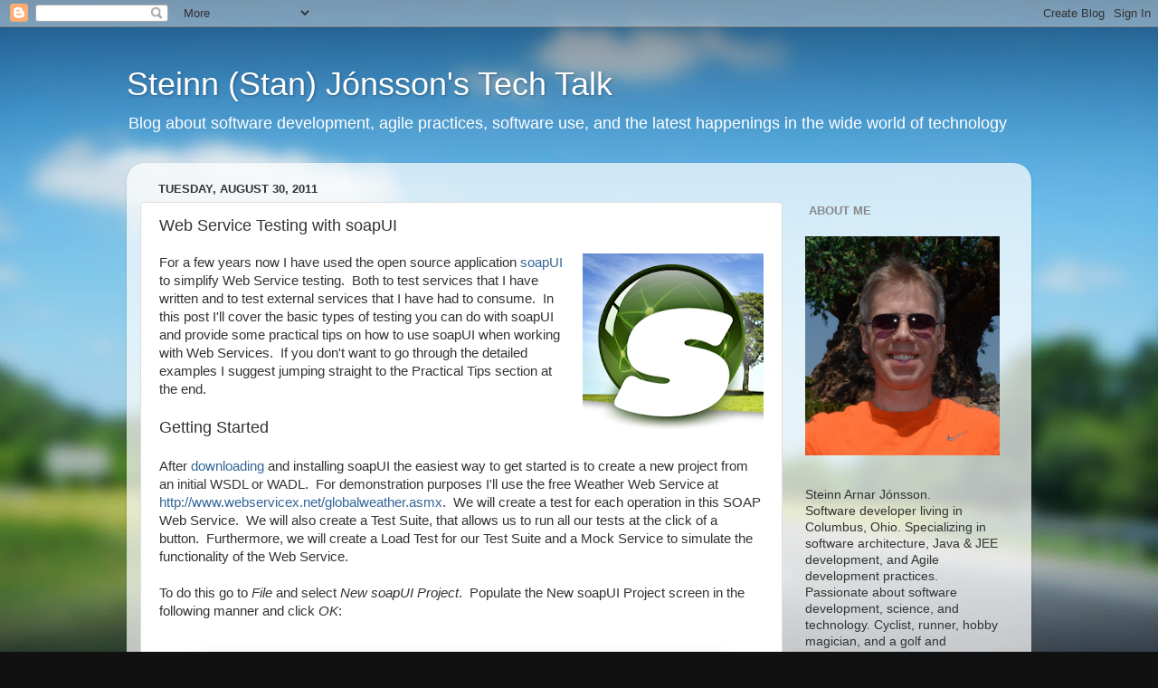

--- FILE ---
content_type: text/html; charset=UTF-8
request_url: https://www.sjonsson.com/2011/08/web-service-testing-with-soapui.html?showComment=1322089379175
body_size: 18915
content:
<!DOCTYPE html>
<html class='v2' dir='ltr' xmlns='http://www.w3.org/1999/xhtml' xmlns:b='http://www.google.com/2005/gml/b' xmlns:data='http://www.google.com/2005/gml/data' xmlns:expr='http://www.google.com/2005/gml/expr'>
<head>
<link href='https://www.blogger.com/static/v1/widgets/335934321-css_bundle_v2.css' rel='stylesheet' type='text/css'/>
<meta content='width=1100' name='viewport'/>
<meta content='text/html; charset=UTF-8' http-equiv='Content-Type'/>
<meta content='blogger' name='generator'/>
<link href='https://www.sjonsson.com/favicon.ico' rel='icon' type='image/x-icon'/>
<link href='http://www.sjonsson.com/2011/08/web-service-testing-with-soapui.html' rel='canonical'/>
<link rel="alternate" type="application/atom+xml" title="Steinn (Stan) Jónsson&#39;s Tech Talk - Atom" href="https://www.sjonsson.com/feeds/posts/default" />
<link rel="alternate" type="application/rss+xml" title="Steinn (Stan) Jónsson&#39;s Tech Talk - RSS" href="https://www.sjonsson.com/feeds/posts/default?alt=rss" />
<link rel="service.post" type="application/atom+xml" title="Steinn (Stan) Jónsson&#39;s Tech Talk - Atom" href="https://www.blogger.com/feeds/2241013152284479770/posts/default" />

<link rel="alternate" type="application/atom+xml" title="Steinn (Stan) Jónsson&#39;s Tech Talk - Atom" href="https://www.sjonsson.com/feeds/2211115356062185578/comments/default" />
<!--Can't find substitution for tag [blog.ieCssRetrofitLinks]-->
<link href='https://blogger.googleusercontent.com/img/b/R29vZ2xl/AVvXsEhej220n5_DDsD4QmaXZvi5nBnBbp9kDiTkXAd1rFwHZuNX_YP9g1MakMhKBuERDlf3naetbt4DMnmK9R08j1iLnk0e6rYKRzZ1__B6nNqgwgfq-OU94QBkoxFKDxx7d2BmrpysvxFT6MuP/s200/Screen+shot+2011-06-09+at+11.17.23+AM.png' rel='image_src'/>
<meta content='http://www.sjonsson.com/2011/08/web-service-testing-with-soapui.html' property='og:url'/>
<meta content='Web Service Testing with soapUI' property='og:title'/>
<meta content='For a few years now I have used the open source application soapUI  to simplify Web Service testing.  Both to test services that I have writ...' property='og:description'/>
<meta content='https://blogger.googleusercontent.com/img/b/R29vZ2xl/AVvXsEhej220n5_DDsD4QmaXZvi5nBnBbp9kDiTkXAd1rFwHZuNX_YP9g1MakMhKBuERDlf3naetbt4DMnmK9R08j1iLnk0e6rYKRzZ1__B6nNqgwgfq-OU94QBkoxFKDxx7d2BmrpysvxFT6MuP/w1200-h630-p-k-no-nu/Screen+shot+2011-06-09+at+11.17.23+AM.png' property='og:image'/>
<title>Steinn (Stan) Jónsson's Tech Talk: Web Service Testing with soapUI</title>
<style id='page-skin-1' type='text/css'><!--
/*-----------------------------------------------
Blogger Template Style
Name:     Picture Window
Designer: Blogger
URL:      www.blogger.com
----------------------------------------------- */
/* Content
----------------------------------------------- */
body {
font: normal normal 15px Arial, Tahoma, Helvetica, FreeSans, sans-serif;
color: #333333;
background: #111111 url(//themes.googleusercontent.com/image?id=1OACCYOE0-eoTRTfsBuX1NMN9nz599ufI1Jh0CggPFA_sK80AGkIr8pLtYRpNUKPmwtEa) repeat-x fixed top center;
}
html body .region-inner {
min-width: 0;
max-width: 100%;
width: auto;
}
.content-outer {
font-size: 90%;
}
a:link {
text-decoration:none;
color: #336699;
}
a:visited {
text-decoration:none;
color: #6699cc;
}
a:hover {
text-decoration:underline;
color: #33aaff;
}
.content-outer {
background: transparent none repeat scroll top left;
-moz-border-radius: 0;
-webkit-border-radius: 0;
-goog-ms-border-radius: 0;
border-radius: 0;
-moz-box-shadow: 0 0 0 rgba(0, 0, 0, .15);
-webkit-box-shadow: 0 0 0 rgba(0, 0, 0, .15);
-goog-ms-box-shadow: 0 0 0 rgba(0, 0, 0, .15);
box-shadow: 0 0 0 rgba(0, 0, 0, .15);
margin: 20px auto;
}
.content-inner {
padding: 0;
}
/* Header
----------------------------------------------- */
.header-outer {
background: transparent none repeat-x scroll top left;
_background-image: none;
color: #ffffff;
-moz-border-radius: 0;
-webkit-border-radius: 0;
-goog-ms-border-radius: 0;
border-radius: 0;
}
.Header img, .Header #header-inner {
-moz-border-radius: 0;
-webkit-border-radius: 0;
-goog-ms-border-radius: 0;
border-radius: 0;
}
.header-inner .Header .titlewrapper,
.header-inner .Header .descriptionwrapper {
padding-left: 0;
padding-right: 0;
}
.Header h1 {
font: normal normal 36px Arial, Tahoma, Helvetica, FreeSans, sans-serif;
text-shadow: 1px 1px 3px rgba(0, 0, 0, 0.3);
}
.Header h1 a {
color: #ffffff;
}
.Header .description {
font-size: 130%;
}
/* Tabs
----------------------------------------------- */
.tabs-inner {
margin: .5em 20px 0;
padding: 0;
}
.tabs-inner .section {
margin: 0;
}
.tabs-inner .widget ul {
padding: 0;
background: transparent none repeat scroll bottom;
-moz-border-radius: 0;
-webkit-border-radius: 0;
-goog-ms-border-radius: 0;
border-radius: 0;
}
.tabs-inner .widget li {
border: none;
}
.tabs-inner .widget li a {
display: inline-block;
padding: .5em 1em;
margin-right: .25em;
color: #ffffff;
font: normal normal 15px Arial, Tahoma, Helvetica, FreeSans, sans-serif;
-moz-border-radius: 10px 10px 0 0;
-webkit-border-top-left-radius: 10px;
-webkit-border-top-right-radius: 10px;
-goog-ms-border-radius: 10px 10px 0 0;
border-radius: 10px 10px 0 0;
background: transparent url(https://resources.blogblog.com/blogblog/data/1kt/transparent/black50.png) repeat scroll top left;
border-right: 1px solid transparent;
}
.tabs-inner .widget li:first-child a {
padding-left: 1.25em;
-moz-border-radius-topleft: 10px;
-moz-border-radius-bottomleft: 0;
-webkit-border-top-left-radius: 10px;
-webkit-border-bottom-left-radius: 0;
-goog-ms-border-top-left-radius: 10px;
-goog-ms-border-bottom-left-radius: 0;
border-top-left-radius: 10px;
border-bottom-left-radius: 0;
}
.tabs-inner .widget li.selected a,
.tabs-inner .widget li a:hover {
position: relative;
z-index: 1;
background: transparent url(https://resources.blogblog.com/blogblog/data/1kt/transparent/white80.png) repeat scroll bottom;
color: #336699;
-moz-box-shadow: 0 0 3px rgba(0, 0, 0, .15);
-webkit-box-shadow: 0 0 3px rgba(0, 0, 0, .15);
-goog-ms-box-shadow: 0 0 3px rgba(0, 0, 0, .15);
box-shadow: 0 0 3px rgba(0, 0, 0, .15);
}
/* Headings
----------------------------------------------- */
h2 {
font: bold normal 13px Arial, Tahoma, Helvetica, FreeSans, sans-serif;
text-transform: uppercase;
color: #888888;
margin: .5em 0;
}
/* Main
----------------------------------------------- */
.main-outer {
background: transparent url(https://resources.blogblog.com/blogblog/data/1kt/transparent/white80.png) repeat scroll top left;
-moz-border-radius: 20px 20px 0 0;
-webkit-border-top-left-radius: 20px;
-webkit-border-top-right-radius: 20px;
-webkit-border-bottom-left-radius: 0;
-webkit-border-bottom-right-radius: 0;
-goog-ms-border-radius: 20px 20px 0 0;
border-radius: 20px 20px 0 0;
-moz-box-shadow: 0 1px 3px rgba(0, 0, 0, .15);
-webkit-box-shadow: 0 1px 3px rgba(0, 0, 0, .15);
-goog-ms-box-shadow: 0 1px 3px rgba(0, 0, 0, .15);
box-shadow: 0 1px 3px rgba(0, 0, 0, .15);
}
.main-inner {
padding: 15px 20px 20px;
}
.main-inner .column-center-inner {
padding: 0 0;
}
.main-inner .column-left-inner {
padding-left: 0;
}
.main-inner .column-right-inner {
padding-right: 0;
}
/* Posts
----------------------------------------------- */
h3.post-title {
margin: 0;
font: normal normal 18px Arial, Tahoma, Helvetica, FreeSans, sans-serif;
}
.comments h4 {
margin: 1em 0 0;
font: normal normal 18px Arial, Tahoma, Helvetica, FreeSans, sans-serif;
}
.date-header span {
color: #333333;
}
.post-outer {
background-color: #ffffff;
border: solid 1px #dddddd;
-moz-border-radius: 5px;
-webkit-border-radius: 5px;
border-radius: 5px;
-goog-ms-border-radius: 5px;
padding: 15px 20px;
margin: 0 -20px 20px;
}
.post-body {
line-height: 1.4;
font-size: 110%;
position: relative;
}
.post-header {
margin: 0 0 1.5em;
color: #999999;
line-height: 1.6;
}
.post-footer {
margin: .5em 0 0;
color: #999999;
line-height: 1.6;
}
#blog-pager {
font-size: 140%
}
#comments .comment-author {
padding-top: 1.5em;
border-top: dashed 1px #ccc;
border-top: dashed 1px rgba(128, 128, 128, .5);
background-position: 0 1.5em;
}
#comments .comment-author:first-child {
padding-top: 0;
border-top: none;
}
.avatar-image-container {
margin: .2em 0 0;
}
/* Comments
----------------------------------------------- */
.comments .comments-content .icon.blog-author {
background-repeat: no-repeat;
background-image: url([data-uri]);
}
.comments .comments-content .loadmore a {
border-top: 1px solid #33aaff;
border-bottom: 1px solid #33aaff;
}
.comments .continue {
border-top: 2px solid #33aaff;
}
/* Widgets
----------------------------------------------- */
.widget ul, .widget #ArchiveList ul.flat {
padding: 0;
list-style: none;
}
.widget ul li, .widget #ArchiveList ul.flat li {
border-top: dashed 1px #ccc;
border-top: dashed 1px rgba(128, 128, 128, .5);
}
.widget ul li:first-child, .widget #ArchiveList ul.flat li:first-child {
border-top: none;
}
.widget .post-body ul {
list-style: disc;
}
.widget .post-body ul li {
border: none;
}
/* Footer
----------------------------------------------- */
.footer-outer {
color:#cccccc;
background: transparent url(https://resources.blogblog.com/blogblog/data/1kt/transparent/black50.png) repeat scroll top left;
-moz-border-radius: 0 0 20px 20px;
-webkit-border-top-left-radius: 0;
-webkit-border-top-right-radius: 0;
-webkit-border-bottom-left-radius: 20px;
-webkit-border-bottom-right-radius: 20px;
-goog-ms-border-radius: 0 0 20px 20px;
border-radius: 0 0 20px 20px;
-moz-box-shadow: 0 1px 3px rgba(0, 0, 0, .15);
-webkit-box-shadow: 0 1px 3px rgba(0, 0, 0, .15);
-goog-ms-box-shadow: 0 1px 3px rgba(0, 0, 0, .15);
box-shadow: 0 1px 3px rgba(0, 0, 0, .15);
}
.footer-inner {
padding: 10px 20px 20px;
}
.footer-outer a {
color: #99ccee;
}
.footer-outer a:visited {
color: #77aaee;
}
.footer-outer a:hover {
color: #33aaff;
}
.footer-outer .widget h2 {
color: #aaaaaa;
}
/* Mobile
----------------------------------------------- */
html body.mobile {
height: auto;
}
html body.mobile {
min-height: 480px;
background-size: 100% auto;
}
.mobile .body-fauxcolumn-outer {
background: transparent none repeat scroll top left;
}
html .mobile .mobile-date-outer, html .mobile .blog-pager {
border-bottom: none;
background: transparent url(https://resources.blogblog.com/blogblog/data/1kt/transparent/white80.png) repeat scroll top left;
margin-bottom: 10px;
}
.mobile .date-outer {
background: transparent url(https://resources.blogblog.com/blogblog/data/1kt/transparent/white80.png) repeat scroll top left;
}
.mobile .header-outer, .mobile .main-outer,
.mobile .post-outer, .mobile .footer-outer {
-moz-border-radius: 0;
-webkit-border-radius: 0;
-goog-ms-border-radius: 0;
border-radius: 0;
}
.mobile .content-outer,
.mobile .main-outer,
.mobile .post-outer {
background: inherit;
border: none;
}
.mobile .content-outer {
font-size: 100%;
}
.mobile-link-button {
background-color: #336699;
}
.mobile-link-button a:link, .mobile-link-button a:visited {
color: #ffffff;
}
.mobile-index-contents {
color: #333333;
}
.mobile .tabs-inner .PageList .widget-content {
background: transparent url(https://resources.blogblog.com/blogblog/data/1kt/transparent/white80.png) repeat scroll bottom;
color: #336699;
}
.mobile .tabs-inner .PageList .widget-content .pagelist-arrow {
border-left: 1px solid transparent;
}

--></style>
<style id='template-skin-1' type='text/css'><!--
body {
min-width: 1000px;
}
.content-outer, .content-fauxcolumn-outer, .region-inner {
min-width: 1000px;
max-width: 1000px;
_width: 1000px;
}
.main-inner .columns {
padding-left: 0px;
padding-right: 260px;
}
.main-inner .fauxcolumn-center-outer {
left: 0px;
right: 260px;
/* IE6 does not respect left and right together */
_width: expression(this.parentNode.offsetWidth -
parseInt("0px") -
parseInt("260px") + 'px');
}
.main-inner .fauxcolumn-left-outer {
width: 0px;
}
.main-inner .fauxcolumn-right-outer {
width: 260px;
}
.main-inner .column-left-outer {
width: 0px;
right: 100%;
margin-left: -0px;
}
.main-inner .column-right-outer {
width: 260px;
margin-right: -260px;
}
#layout {
min-width: 0;
}
#layout .content-outer {
min-width: 0;
width: 800px;
}
#layout .region-inner {
min-width: 0;
width: auto;
}
--></style>
<script type='text/javascript'>
        (function(i,s,o,g,r,a,m){i['GoogleAnalyticsObject']=r;i[r]=i[r]||function(){
        (i[r].q=i[r].q||[]).push(arguments)},i[r].l=1*new Date();a=s.createElement(o),
        m=s.getElementsByTagName(o)[0];a.async=1;a.src=g;m.parentNode.insertBefore(a,m)
        })(window,document,'script','https://www.google-analytics.com/analytics.js','ga');
        ga('create', 'UA-34971902-1', 'auto', 'blogger');
        ga('blogger.send', 'pageview');
      </script>
<link href='https://www.blogger.com/dyn-css/authorization.css?targetBlogID=2241013152284479770&amp;zx=98f4a071-3ddd-4d55-b79a-f5f6540d0666' media='none' onload='if(media!=&#39;all&#39;)media=&#39;all&#39;' rel='stylesheet'/><noscript><link href='https://www.blogger.com/dyn-css/authorization.css?targetBlogID=2241013152284479770&amp;zx=98f4a071-3ddd-4d55-b79a-f5f6540d0666' rel='stylesheet'/></noscript>
<meta name='google-adsense-platform-account' content='ca-host-pub-1556223355139109'/>
<meta name='google-adsense-platform-domain' content='blogspot.com'/>

</head>
<body class='loading variant-open'>
<div class='navbar section' id='navbar'><div class='widget Navbar' data-version='1' id='Navbar1'><script type="text/javascript">
    function setAttributeOnload(object, attribute, val) {
      if(window.addEventListener) {
        window.addEventListener('load',
          function(){ object[attribute] = val; }, false);
      } else {
        window.attachEvent('onload', function(){ object[attribute] = val; });
      }
    }
  </script>
<div id="navbar-iframe-container"></div>
<script type="text/javascript" src="https://apis.google.com/js/platform.js"></script>
<script type="text/javascript">
      gapi.load("gapi.iframes:gapi.iframes.style.bubble", function() {
        if (gapi.iframes && gapi.iframes.getContext) {
          gapi.iframes.getContext().openChild({
              url: 'https://www.blogger.com/navbar/2241013152284479770?po\x3d2211115356062185578\x26origin\x3dhttps://www.sjonsson.com',
              where: document.getElementById("navbar-iframe-container"),
              id: "navbar-iframe"
          });
        }
      });
    </script><script type="text/javascript">
(function() {
var script = document.createElement('script');
script.type = 'text/javascript';
script.src = '//pagead2.googlesyndication.com/pagead/js/google_top_exp.js';
var head = document.getElementsByTagName('head')[0];
if (head) {
head.appendChild(script);
}})();
</script>
</div></div>
<div class='body-fauxcolumns'>
<div class='fauxcolumn-outer body-fauxcolumn-outer'>
<div class='cap-top'>
<div class='cap-left'></div>
<div class='cap-right'></div>
</div>
<div class='fauxborder-left'>
<div class='fauxborder-right'></div>
<div class='fauxcolumn-inner'>
</div>
</div>
<div class='cap-bottom'>
<div class='cap-left'></div>
<div class='cap-right'></div>
</div>
</div>
</div>
<div class='content'>
<div class='content-fauxcolumns'>
<div class='fauxcolumn-outer content-fauxcolumn-outer'>
<div class='cap-top'>
<div class='cap-left'></div>
<div class='cap-right'></div>
</div>
<div class='fauxborder-left'>
<div class='fauxborder-right'></div>
<div class='fauxcolumn-inner'>
</div>
</div>
<div class='cap-bottom'>
<div class='cap-left'></div>
<div class='cap-right'></div>
</div>
</div>
</div>
<div class='content-outer'>
<div class='content-cap-top cap-top'>
<div class='cap-left'></div>
<div class='cap-right'></div>
</div>
<div class='fauxborder-left content-fauxborder-left'>
<div class='fauxborder-right content-fauxborder-right'></div>
<div class='content-inner'>
<header>
<div class='header-outer'>
<div class='header-cap-top cap-top'>
<div class='cap-left'></div>
<div class='cap-right'></div>
</div>
<div class='fauxborder-left header-fauxborder-left'>
<div class='fauxborder-right header-fauxborder-right'></div>
<div class='region-inner header-inner'>
<div class='header section' id='header'><div class='widget Header' data-version='1' id='Header1'>
<div id='header-inner'>
<div class='titlewrapper'>
<h1 class='title'>
<a href='https://www.sjonsson.com/'>
Steinn (Stan) Jónsson's Tech Talk
</a>
</h1>
</div>
<div class='descriptionwrapper'>
<p class='description'><span>Blog about software development, agile practices, software use, and the latest happenings in the wide world of technology</span></p>
</div>
</div>
</div></div>
</div>
</div>
<div class='header-cap-bottom cap-bottom'>
<div class='cap-left'></div>
<div class='cap-right'></div>
</div>
</div>
</header>
<div class='tabs-outer'>
<div class='tabs-cap-top cap-top'>
<div class='cap-left'></div>
<div class='cap-right'></div>
</div>
<div class='fauxborder-left tabs-fauxborder-left'>
<div class='fauxborder-right tabs-fauxborder-right'></div>
<div class='region-inner tabs-inner'>
<div class='tabs no-items section' id='crosscol'></div>
<div class='tabs no-items section' id='crosscol-overflow'></div>
</div>
</div>
<div class='tabs-cap-bottom cap-bottom'>
<div class='cap-left'></div>
<div class='cap-right'></div>
</div>
</div>
<div class='main-outer'>
<div class='main-cap-top cap-top'>
<div class='cap-left'></div>
<div class='cap-right'></div>
</div>
<div class='fauxborder-left main-fauxborder-left'>
<div class='fauxborder-right main-fauxborder-right'></div>
<div class='region-inner main-inner'>
<div class='columns fauxcolumns'>
<div class='fauxcolumn-outer fauxcolumn-center-outer'>
<div class='cap-top'>
<div class='cap-left'></div>
<div class='cap-right'></div>
</div>
<div class='fauxborder-left'>
<div class='fauxborder-right'></div>
<div class='fauxcolumn-inner'>
</div>
</div>
<div class='cap-bottom'>
<div class='cap-left'></div>
<div class='cap-right'></div>
</div>
</div>
<div class='fauxcolumn-outer fauxcolumn-left-outer'>
<div class='cap-top'>
<div class='cap-left'></div>
<div class='cap-right'></div>
</div>
<div class='fauxborder-left'>
<div class='fauxborder-right'></div>
<div class='fauxcolumn-inner'>
</div>
</div>
<div class='cap-bottom'>
<div class='cap-left'></div>
<div class='cap-right'></div>
</div>
</div>
<div class='fauxcolumn-outer fauxcolumn-right-outer'>
<div class='cap-top'>
<div class='cap-left'></div>
<div class='cap-right'></div>
</div>
<div class='fauxborder-left'>
<div class='fauxborder-right'></div>
<div class='fauxcolumn-inner'>
</div>
</div>
<div class='cap-bottom'>
<div class='cap-left'></div>
<div class='cap-right'></div>
</div>
</div>
<!-- corrects IE6 width calculation -->
<div class='columns-inner'>
<div class='column-center-outer'>
<div class='column-center-inner'>
<div class='main section' id='main'><div class='widget Blog' data-version='1' id='Blog1'>
<div class='blog-posts hfeed'>

          <div class="date-outer">
        
<h2 class='date-header'><span>Tuesday, August 30, 2011</span></h2>

          <div class="date-posts">
        
<div class='post-outer'>
<div class='post hentry uncustomized-post-template' itemprop='blogPost' itemscope='itemscope' itemtype='http://schema.org/BlogPosting'>
<meta content='https://blogger.googleusercontent.com/img/b/R29vZ2xl/AVvXsEhej220n5_DDsD4QmaXZvi5nBnBbp9kDiTkXAd1rFwHZuNX_YP9g1MakMhKBuERDlf3naetbt4DMnmK9R08j1iLnk0e6rYKRzZ1__B6nNqgwgfq-OU94QBkoxFKDxx7d2BmrpysvxFT6MuP/s200/Screen+shot+2011-06-09+at+11.17.23+AM.png' itemprop='image_url'/>
<meta content='2241013152284479770' itemprop='blogId'/>
<meta content='2211115356062185578' itemprop='postId'/>
<a name='2211115356062185578'></a>
<h3 class='post-title entry-title' itemprop='name'>
Web Service Testing with soapUI
</h3>
<div class='post-header'>
<div class='post-header-line-1'></div>
</div>
<div class='post-body entry-content' id='post-body-2211115356062185578' itemprop='description articleBody'>
<div class="separator" style="clear: both; text-align: center;"><a href="https://blogger.googleusercontent.com/img/b/R29vZ2xl/AVvXsEhej220n5_DDsD4QmaXZvi5nBnBbp9kDiTkXAd1rFwHZuNX_YP9g1MakMhKBuERDlf3naetbt4DMnmK9R08j1iLnk0e6rYKRzZ1__B6nNqgwgfq-OU94QBkoxFKDxx7d2BmrpysvxFT6MuP/s1600/Screen+shot+2011-06-09+at+11.17.23+AM.png" imageanchor="1" style="clear: right; float: right; margin-bottom: 1em; margin-left: 1em;"><img border="0" height="194" src="https://blogger.googleusercontent.com/img/b/R29vZ2xl/AVvXsEhej220n5_DDsD4QmaXZvi5nBnBbp9kDiTkXAd1rFwHZuNX_YP9g1MakMhKBuERDlf3naetbt4DMnmK9R08j1iLnk0e6rYKRzZ1__B6nNqgwgfq-OU94QBkoxFKDxx7d2BmrpysvxFT6MuP/s200/Screen+shot+2011-06-09+at+11.17.23+AM.png" width="200" /></a></div>For a few years now I have used the open source application <a href="http://www.soapui.org/">soapUI</a> to simplify Web Service testing.&nbsp; Both to test services that I have written and to test external services that I have had to consume.&nbsp; In this post I'll cover the basic types of testing you can do with soapUI and provide some practical tips on how to use soapUI when working with Web Services.&nbsp; If you don't want to go through the detailed examples I suggest jumping straight to the Practical Tips section at the end.<br />
<br />
<span style="font-size: large;">Getting Started</span><br />
<br />
After <a href="http://sourceforge.net/projects/soapui/files/">downloading</a> and installing soapUI the easiest way to get started is to create a new project from an initial WSDL or WADL.&nbsp; For demonstration purposes I'll use the free Weather Web Service at <a href="http://www.webservicex.net/globalweather.asmx">http://www.webservicex.net/globalweather.asmx</a>.&nbsp; We will create a test for each operation in this SOAP Web Service.&nbsp; We will also create a Test Suite, that allows us to run all our tests at the click of a button.&nbsp; Furthermore, we will create a Load Test for our Test Suite and a Mock Service to simulate the functionality of the Web Service.<br />
<br />
To do this go to <i>File</i> and select <i>New soapUI Project</i>.&nbsp; Populate the New soapUI Project screen in the following manner and click <i>OK</i>:<br />
<br />
<div class="separator" style="clear: both; text-align: center;"><a href="https://blogger.googleusercontent.com/img/b/R29vZ2xl/AVvXsEiJJ7EZUSwcJB1X9Ov3P_7rrBUPWHYr_2Abw77Pj7rzRrzztlfsTXZprm7SBkLtVdy5RuORyrOQbpy5nviW3l9uhokg7B50_uOrGDad2XRBx4ufG0jiqyw4o0v1kgqUY6aT4bPZB7yExec_/s1600/Screen+shot+2011-08-29+at+9.33.32+AM.png" imageanchor="1" style="margin-left: 1em; margin-right: 1em;"><img border="0" height="371" src="https://blogger.googleusercontent.com/img/b/R29vZ2xl/AVvXsEiJJ7EZUSwcJB1X9Ov3P_7rrBUPWHYr_2Abw77Pj7rzRrzztlfsTXZprm7SBkLtVdy5RuORyrOQbpy5nviW3l9uhokg7B50_uOrGDad2XRBx4ufG0jiqyw4o0v1kgqUY6aT4bPZB7yExec_/s640/Screen+shot+2011-08-29+at+9.33.32+AM.png" width="640" /></a></div>Basically, paste the URL to the web service WSDL file into the Initial WSDL/WADL field and additionally check the field to generate a MockService.&nbsp; SoapUI will now load the Web Service definition and ask you questions about how to create the MockService:<br />
<br />
<div class="separator" style="clear: both; text-align: center;"><a href="https://blogger.googleusercontent.com/img/b/R29vZ2xl/AVvXsEive206TBJw5YWISZFv8W4PXwLLIPhmPx91y93gWHDsoZt7YTTNvmYEn-h9no3c-NbvwEIKsvpEpf4d6y6KlkFxpGK4wkWIX8SXMva9-oytke23RkEyLGtMrO2vNPFK3lc67sSnT_vGETGJ/s1600/Screen+shot+2011-08-08+at+11.23.11+AM.png" imageanchor="1" style="margin-left: 1em; margin-right: 1em;"><img border="0" height="432" src="https://blogger.googleusercontent.com/img/b/R29vZ2xl/AVvXsEive206TBJw5YWISZFv8W4PXwLLIPhmPx91y93gWHDsoZt7YTTNvmYEn-h9no3c-NbvwEIKsvpEpf4d6y6KlkFxpGK4wkWIX8SXMva9-oytke23RkEyLGtMrO2vNPFK3lc67sSnT_vGETGJ/s640/Screen+shot+2011-08-08+at+11.23.11+AM.png" width="640" /></a></div>For this demonstration change the path to "/WeatherMock" and check the <i>Starts the MockService immediately</i> checkbox, but otherwise accept the defaults.&nbsp; After clicking <i>OK</i>, specify the name of the Mock Service as "Weather MockService" (or a name of your choice) and click <i>OK</i> again.&nbsp; <br />
<br />
This will complete generating artifacts for the SOAP 1.2 version of the GlobalWeather Web Service.<br />
Next you will be asked the exact same questions, for the SOAP 1.1 version.&nbsp; Since we don't plan to use SOAP 1.1 you can just hit <i>Cancel</i>.&nbsp; (I haven't found a way to configure soapUI to only generate artifacts for SOAP 1.2.&nbsp; If you know how to, please let me know! :)<br />
<br />
<span style="font-size: large;">Running Tests</span><br />
<br />
To execute a given test, drill down to the requests that soapUI auto-generated and insert values that make sense for the given Web Service operation.&nbsp; In our case, in the Navigator on the left, click on <i>GlobalWeatherSoap12</i>, then <i>GetCitiesByCountry</i> and then double-click on <i>Request 1</i>. <br />
We'll set the Country name as <i>Iceland</i> and then hit the green arrow button to execute the test.<br />
<br />
<div class="separator" style="clear: both; text-align: center;"><a href="https://blogger.googleusercontent.com/img/b/R29vZ2xl/AVvXsEjPJMVpHYZ7LpF145MLp2Kot5oSTUfn0ulxJEdtvsDF70xgKYYrW7_TbczwZahHSDFKoAbl_5ypQoTikwIYANGFRdVZgyXJohgEZsmpKfQ5mb75-JRXD2a_6SUGaIdsf-CIMj8LMNDrKS1f/s1600/Screen+shot+2011-08-18+at+11.51.11+AM.png" imageanchor="1" style="margin-left: 1em; margin-right: 1em;"><img border="0" height="404" src="https://blogger.googleusercontent.com/img/b/R29vZ2xl/AVvXsEjPJMVpHYZ7LpF145MLp2Kot5oSTUfn0ulxJEdtvsDF70xgKYYrW7_TbczwZahHSDFKoAbl_5ypQoTikwIYANGFRdVZgyXJohgEZsmpKfQ5mb75-JRXD2a_6SUGaIdsf-CIMj8LMNDrKS1f/s640/Screen+shot+2011-08-18+at+11.51.11+AM.png" width="640" /></a></div>Voila, you should get results back from the Web Service, a list of Icelandic cities.&nbsp; To check if the Web Service response is valid (conforms to the WSDL), right-click in the results window and click Validate.<br />
<br />
Lets give this test the name "City Test".&nbsp; (Right-click Request 1 and select rename)&nbsp; <br />
Then do a similar test for the GetWeather operation.&nbsp; Click on <i>GetWeather</i> and then double-click on <i>Request 1</i>. Put in <i>"</i>Reykjavik<i>"</i> for CityName and <i>"</i>Iceland" for CountryName and run the test.&nbsp; Also rename the test to "Weather Test".&nbsp; After running the test, the results should look something like this:<br />
<br />
<div class="separator" style="clear: both; text-align: center;"><a href="https://blogger.googleusercontent.com/img/b/R29vZ2xl/AVvXsEh5kXeLt0jwdgkvZ4MdeGpciaUmJvgUimVby6LI3QZUHbJi2HPBTprSGFWuFPixL6xP64T4og0jVwMGWMnN-j8cDmLXYi-R9jCP2sht_L9KIK9BB3bDjP27uSfxyw1u7l6-6ul0ZC_B_C-b/s1600/Screen+shot+2011-08-18+at+5.45.31+PM.png" imageanchor="1" style="margin-left: 1em; margin-right: 1em;"><img border="0" height="318" src="https://blogger.googleusercontent.com/img/b/R29vZ2xl/AVvXsEh5kXeLt0jwdgkvZ4MdeGpciaUmJvgUimVby6LI3QZUHbJi2HPBTprSGFWuFPixL6xP64T4og0jVwMGWMnN-j8cDmLXYi-R9jCP2sht_L9KIK9BB3bDjP27uSfxyw1u7l6-6ul0ZC_B_C-b/s640/Screen+shot+2011-08-18+at+5.45.31+PM.png" width="640" /></a></div><div class="separator" style="clear: both; text-align: center;"></div><div class="separator" style="clear: both; text-align: center;"></div><span style="font-size: large;">Build a TestSuite</span><br />
<br />
Now that we have created two tests, lets add them to a TestSuite so we can easily re-run them at any time.&nbsp; In the Navigator on the left, right-click GlobalWeatherSoap12 and select Generate TestSuite.&nbsp; Select <i>Use existing Requests in interface</i>, and check <i>Generates a default LoadTest for each created TestCase </i>and <i>Single TestCase with one Request for each Operation</i>: &nbsp; <br />
<br />
<div class="separator" style="clear: both; text-align: center;"><a href="https://blogger.googleusercontent.com/img/b/R29vZ2xl/AVvXsEimeHneUfJhPewHntJ35YB9ld44CCAbyqGV2pLGhdUzk4bNEE-gtZa5ekJIvDCPz6Yt-MZu1Q4NlQv5NPmn2IewP8Fk_1-spTojbbHoGY84hb1GHtL1dAi2LLy8Tk3YCR1PDC9HnyC4zjBq/s1600/Screen+shot+2011-08-30+at+12.23.43+AM.png" imageanchor="1" style="margin-left: 1em; margin-right: 1em;"><img border="0" height="330" src="https://blogger.googleusercontent.com/img/b/R29vZ2xl/AVvXsEimeHneUfJhPewHntJ35YB9ld44CCAbyqGV2pLGhdUzk4bNEE-gtZa5ekJIvDCPz6Yt-MZu1Q4NlQv5NPmn2IewP8Fk_1-spTojbbHoGY84hb1GHtL1dAi2LLy8Tk3YCR1PDC9HnyC4zjBq/s400/Screen+shot+2011-08-30+at+12.23.43+AM.png" width="400" /></a></div>After clicking OK give the TestSuite the name "Weather TestSuite".&nbsp;&nbsp; Double-click on <i>GlobalWeatherSoap12 TestSuite</i> under <i>Weather TestSuite</i> to show the TestCase editor.<br />
Then click the green arrow button to run the TestSuite.&nbsp; If all goes well you should be presented with a results-screen like this, indicating a successful test run:<br />
<br />
<div class="separator" style="clear: both; text-align: center;"></div><div class="separator" style="clear: both; text-align: center;"><a href="https://blogger.googleusercontent.com/img/b/R29vZ2xl/AVvXsEhALRCheeEPcPTIDOr9GKsbX-3jBIvY7mZdEcgGJKv2K8t7FA11bxa24Cz2J8KRR2K1x9Gw10F6MJQC70yaPIoWA604xFYUbeyiketS7MMmivMifgSDFZb-hREpH3-FM6hMZ7RdvOcqLFpQ/s1600/Screen+shot+2011-08-25+at+10.03.41+AM.png" imageanchor="1" style="margin-left: 1em; margin-right: 1em;"><img border="0" height="375" src="https://blogger.googleusercontent.com/img/b/R29vZ2xl/AVvXsEhALRCheeEPcPTIDOr9GKsbX-3jBIvY7mZdEcgGJKv2K8t7FA11bxa24Cz2J8KRR2K1x9Gw10F6MJQC70yaPIoWA604xFYUbeyiketS7MMmivMifgSDFZb-hREpH3-FM6hMZ7RdvOcqLFpQ/s400/Screen+shot+2011-08-25+at+10.03.41+AM.png" width="400" /></a></div><br />
If the TestSuite run fails you'll see FAILED at the top instead of FINISHED and you should get a message explaining why a given test failed.<br />
<br />
<span style="font-size: large;">Add Assertions</span><br />
<br />
<div class="separator" style="clear: both; text-align: center;"></div>To make the tests more meaningful lets add some assertions to validate the responses  from the Web Service we are calling.&nbsp; You do this by opening up the test  Request Editor (double-click on a given test step under TestSuite in the Navigator) and then click the plus-sign next to the green arrow button (second from the left).<br />
<br />
For both tests lets add the assertion called <i>SOAP Response</i>, to ensure the Web Service is returning a valid SOAP response.&nbsp; Then add the assertion called <i>Response SLA</i> and specify the response time as 2000 ms.&nbsp; That basically means that we are going to consider the test a failure if we don't get a response within two seconds.&nbsp; Lastly, lets add some content validation by selecting a <i>Contains</i> validation.&nbsp; For the GetCitiesByCountry operation add the string "<country>Iceland</country>" as the content to expect in the response, and for the GetWeather operation add the string "<status>Success</status>".&nbsp; <br />
<br />
Then run the TestSuite again to make sure you get success-results.<br />
<br />
<span style="font-size: large;">Run a Load Test</span><br />
<br />
When we created the TestSuite in last step, we told soapUI to generate a Load Test as well.&nbsp; You'll find it under the TestSuite in the Navigator on the left, under the heading Load Test.&nbsp; The default name is LoadTest 1.&nbsp; Double click on it in the Navigator to open it up.&nbsp; Before running the LoadTest you can tweak such parameters as number of concurrent threads to run, length of the test-run, and delay between tests.&nbsp; Once you have made the desired configurations hit the green arrow button to run the Load Test:<br />
<br />
<div class="separator" style="clear: both; text-align: center;"><a href="https://blogger.googleusercontent.com/img/b/R29vZ2xl/AVvXsEjOlvLU4jCP8WgGFTz5Q9oz5oNwDohsYnTJrq7so5dN6JJ5W0zSIizHoWg8gR_8DlsRwyz2lS3Savqg904DcfJFR9gv1ITt5K5AJr2SRPeR8bavtZ10v8PMnADBndj1mSKlnQ3QlNKQ2bGI/s1600/Screen+shot+2011-08-25+at+10.55.02+AM.png" imageanchor="1" style="margin-left: 1em; margin-right: 1em;"><img border="0" height="235" src="https://blogger.googleusercontent.com/img/b/R29vZ2xl/AVvXsEjOlvLU4jCP8WgGFTz5Q9oz5oNwDohsYnTJrq7so5dN6JJ5W0zSIizHoWg8gR_8DlsRwyz2lS3Savqg904DcfJFR9gv1ITt5K5AJr2SRPeR8bavtZ10v8PMnADBndj1mSKlnQ3QlNKQ2bGI/s640/Screen+shot+2011-08-25+at+10.55.02+AM.png" width="640" /></a></div><br />
In this sample, 5 concurrent threads are running the TestSuite for 60 seconds with a random wait of up to 1 second between the start of each test.<br />
You can track the progress of the load test with the progress bar in the upper right corner.&nbsp; If it reaches a 100% without reporting any test errors you are good to go.<br />
<br />
<span style="font-size: large;">Use the Mock Service</span><br />
<br />
Back when we imported the Weather Web Service we told soapUI to generate and start a Mock Service.&nbsp; That service can now be accessed at http://localhost:8088/WeatherMock.&nbsp; This is&nbsp; convenient for example if you are developing against a Web Service that has been designed (WSDL/WADL available) but not yet implemented.&nbsp; Then you can have the Mock return an actual Web Service response to test your code even though the actual implementation hasn't been completed.&nbsp; A default response has already been generated (under WeatherMock Service,&nbsp; GetCitiesByCountry, and Response 1), which you can edit as you like.<br />
<br />
You can also have the Mock service return different responses depending on which request it receives.&nbsp; To demonstrate this, lets create two new MockResponses for the GetWeather operation:<br />
<ul><li>Click on GetWeather under the Weather MockSerive in the Navigator and select <i>New MockResponse</i>.&nbsp;&nbsp;</li>
<li>Give it the name "ReykjavikWeatherResponse".&nbsp; Accept the automatically generated response, but put the value "Reykjavik" in the GetWeatherResult tag.&nbsp; (Or even better copy the actual response from calling GetWeather for Reykjavik, which should give you a fully valid response).&nbsp;&nbsp;</li>
<li>Create another response called <i>AkureyriWeatherResponse</i> and put the text <i>"</i>Akureyri<i>"</i> in the GetWeatherResult tag.&nbsp;&nbsp;</li>
</ul>Now put logic in the Mock service for when to return each response:<br />
<ul><li>Double-click on GetWeather in the Navigator to show the MockOperation Editor.&nbsp;&nbsp;</li>
<li>Select ReykjavikWeatherResponse under MockResponses.</li>
<li>Select QUERY_MATCH under Dispatch.</li>
<li>Click the plus sign to add a new match.&nbsp; </li>
<li>Give it the name <i>"</i>Reykjavik".&nbsp; </li>
<li>Select Reykjavik and then populate the XPath value with:<br />
<br />
<i>declare namespace web='http://www.webserviceX.NET';<br />
declare namespace soap='http://www.w3.org/2003/05/soap-envelope';<br />
/soap:Envelope/soap:Body/web:GetWeather/web:CityName</i><br />
<br />
This XPath query will grab the value from the CityName tag.</li>
<li>Under <i>Expected Value</i> enter "Reykjavik".</li>
<li>Under <i>Dispatch to</i>, select ReykjavikWeatherResponse.</li>
<li>Repeat the same steps to create a Match that returns AkureyriWeatherResponse when the city name in the request is Akureyri.</li>
</ul>Now you can test your mock Match-logic by opening up your GetWeather test and adding http://localhost:8088/WeatherMock as the endpoint to use (select the current endpoint in the dropdown and pick <i>add new endpoint...</i>).&nbsp; Then run the test and play around with changing the city name in the request to get different responses from the Mock service.<br />
<br />
Additionally, if you want to test your client-side error handling you can have soapUI generate a soap:Fault response and have your Mock return it.&nbsp; You do that by creating a MockResponse and then clicking the apostrophe icon in the MockResponse Editor.&nbsp; Then edit the auto generated response as appropriate.<br />
<br />
<span style="font-size: large;">Practical Tips: What to use soapUI for</span><br />
<br />
Now that we have covered the basics of soapUI, here are some practical tips for putting it to use during your software development.<br />
<br />
<u>Test Web Services You Have to Consume</u><br />
<br />
When consuming external services, before delving into code, use soapUI to "kick the tires" of the Web Service.&nbsp; This especially applies when consuming newly written services.&nbsp; Rather than potentially spending hours pulling your hair over why your client code isn't working, spend a few minutes with soapUI validating and getting familiar with the Web Service you are about to consume. In particular:<br />
<ul><li>Create and run simple tests for key Web Service operations</li>
<li>Make sure there are no security/access problems</li>
<ul><li>Is the web service using some proprietary authentication protocol (NTLMv2 comes to mind) that might give you trouble during implementation?<br />
</li>
</ul><li>Have soapUI validate that responses conform to the Web Service contract (WSDL/WADL)</li>
<li>Visually inspect responses&nbsp; </li>
<ul><li>Do they make sense or are they some illegible auto generated garble that should really be cleaned up and restructured by the Web Service developer?&nbsp;</li>
<li>Do the responses meet your needs?</li>
</ul><li>Test a few boundary cases</li>
<ul><li>Does the Web Service implement proper error handling?&nbsp; Or does it blow up with an HTTP 500 error or some non SOAP compliant text message?&nbsp; Does the level of error reporting meet your needs?</li>
</ul><li>Add all your tests to a TestSuite.&nbsp; That way you can quickly "ping" the Web Service to make sure everything is working on the other end.&nbsp; When a problem arises, taking your code out of the loop is a good way to make sure the issue is on the remote end and not with your own code.</li>
</ul>When developing against a newly written external Web Service, it is very rare that the Web Service works 100% out of the box as expected.&nbsp; There is usually a fair amount of communication needed between the Web Service developer and the client-side developer to tweak things until the Web Service works as needed.&nbsp; By using soapUI, you can inspect the Web Service right at the time it is delivered to you, and quickly spot things that may need to be fixed.&nbsp; I usually take 5 or 10 minutes to do so and almost always have a list of things that need to be modified.&nbsp; The response time for getting those changes implemented is usually very short, as the Web Service developer is still engaged in the project and things fresh in his mind.&nbsp; If I don't get back to him/her until some weeks later when I finally get around to implementing my client-side code, the other developer has probably moved onto other things and/or forgotten why he implemented the service in a certain way.&nbsp; &nbsp; <br />
<br />
Lastly, if you have received a WSDL/WADL file, but the service hasn't actually been implemented, and you NEED to start implementation against the service (not ideal), then consider using soapUI to create a Mock service from the WSDL/WADL file.&nbsp; That way you can have your code hit the Mock service and at least get some preliminary feedback on whether your client code is working.&nbsp; Since creating a Mock service is really a breeze with soapUI it can sometimes be more practical than implementing Mock objects in your code.<br />
<br />
<u>Test Your Own Web Services</u><br />
<br />
When writing a Web Service for others to consume it can be handy to have a soapUI TestSuite to sanity test your service.&nbsp; Of course you should still write unit and integration tests for your code, but having a good soapUI TestSuite can be quick and easy way to find out if all your services are running as expected.&nbsp; When you get that 4 AM phone call saying that something is broke, fire up soapUI and at the click of a button sanity test all of your Web Service operations.&nbsp; If you are smart, you'll hand the TestSuite over to a support team so that you only get woken when the issue truly is on your end ;-)&nbsp; Just make sure to add proper assertions for Web Service responses and include SLA assertions to test that things are not running dead slow.<br />
<br />
If you are concerned about the performance of your Web Service or whether it can handle a given load, then a soapUI Load Test can be a convenient way to test that.&nbsp; Set the number of threads to imitate the expected number of concurrent users for your service and add SLA assertions to make sure all requests are handled in a timely fashion.&nbsp; Of course generating all the load from a single machine does not quite imitate real traffic, so for truer numbers consider having coworkers assist you in running simultaneous Load Tests from multiple machines.<br />
<br />
<div style='clear: both;'></div>
</div>
<div class='post-footer'>
<div class='post-footer-line post-footer-line-1'>
<span class='post-author vcard'>
Posted by
<span class='fn' itemprop='author' itemscope='itemscope' itemtype='http://schema.org/Person'>
<meta content='https://www.blogger.com/profile/03561013028097975228' itemprop='url'/>
<a class='g-profile' href='https://www.blogger.com/profile/03561013028097975228' rel='author' title='author profile'>
<span itemprop='name'>Steinn Jónsson</span>
</a>
</span>
</span>
<span class='post-timestamp'>
at
<meta content='http://www.sjonsson.com/2011/08/web-service-testing-with-soapui.html' itemprop='url'/>
<a class='timestamp-link' href='https://www.sjonsson.com/2011/08/web-service-testing-with-soapui.html' rel='bookmark' title='permanent link'><abbr class='published' itemprop='datePublished' title='2011-08-30T10:00:00-04:00'>10:00&#8239;AM</abbr></a>
</span>
<span class='post-comment-link'>
</span>
<span class='post-icons'>
<span class='item-action'>
<a href='https://www.blogger.com/email-post/2241013152284479770/2211115356062185578' title='Email Post'>
<img alt='' class='icon-action' height='13' src='https://resources.blogblog.com/img/icon18_email.gif' width='18'/>
</a>
</span>
<span class='item-control blog-admin pid-1118277525'>
<a href='https://www.blogger.com/post-edit.g?blogID=2241013152284479770&postID=2211115356062185578&from=pencil' title='Edit Post'>
<img alt='' class='icon-action' height='18' src='https://resources.blogblog.com/img/icon18_edit_allbkg.gif' width='18'/>
</a>
</span>
</span>
<div class='post-share-buttons goog-inline-block'>
</div>
</div>
<div class='post-footer-line post-footer-line-2'>
<span class='post-labels'>
Labels:
<a href='https://www.sjonsson.com/search/label/productivity' rel='tag'>productivity</a>,
<a href='https://www.sjonsson.com/search/label/testing' rel='tag'>testing</a>,
<a href='https://www.sjonsson.com/search/label/utilities' rel='tag'>utilities</a>,
<a href='https://www.sjonsson.com/search/label/web%20services' rel='tag'>web services</a>
</span>
</div>
<div class='post-footer-line post-footer-line-3'>
<span class='post-location'>
</span>
</div>
</div>
</div>
<div class='comments' id='comments'>
<a name='comments'></a>
<h4>6 comments:</h4>
<div id='Blog1_comments-block-wrapper'>
<dl class='avatar-comment-indent' id='comments-block'>
<dt class='comment-author blog-author' id='c6225991730755178107'>
<a name='c6225991730755178107'></a>
<div class="avatar-image-container vcard"><span dir="ltr"><a href="https://www.blogger.com/profile/03561013028097975228" target="" rel="nofollow" onclick="" class="avatar-hovercard" id="av-6225991730755178107-03561013028097975228"><img src="https://resources.blogblog.com/img/blank.gif" width="35" height="35" class="delayLoad" style="display: none;" longdesc="//blogger.googleusercontent.com/img/b/R29vZ2xl/AVvXsEjAAUpBIeby-uOqL-W5pbVutcoAtFD4pH2Ca3Xyi2VN79AC1A881oNHPkhagaKKcaqYLELAbIcGIi68i5JxXZL8H2y0cCbcHnDCYPtypSmYW7psdQXllE9UjH5MOFIgOQ/s45-c/SJonssonProfile2015.JPG" alt="" title="Steinn J&oacute;nsson">

<noscript><img src="//blogger.googleusercontent.com/img/b/R29vZ2xl/AVvXsEjAAUpBIeby-uOqL-W5pbVutcoAtFD4pH2Ca3Xyi2VN79AC1A881oNHPkhagaKKcaqYLELAbIcGIi68i5JxXZL8H2y0cCbcHnDCYPtypSmYW7psdQXllE9UjH5MOFIgOQ/s45-c/SJonssonProfile2015.JPG" width="35" height="35" class="photo" alt=""></noscript></a></span></div>
<a href='https://www.blogger.com/profile/03561013028097975228' rel='nofollow'>Steinn Jónsson</a>
said...
</dt>
<dd class='comment-body' id='Blog1_cmt-6225991730755178107'>
<p>
Note: while writing this post I found the webservicex.net Web Services to be somewhat unstable.  At one point even getting a nasty &quot;System.IO.IOException: There is not enough space on the disk.&quot;-exception.  If you experience similar issues, consider using another Web Service while getting familiar with soapUI.  Hopefully the instructions in this post should be relatively easy to map to another Web Service.
</p>
</dd>
<dd class='comment-footer'>
<span class='comment-timestamp'>
<a href='https://www.sjonsson.com/2011/08/web-service-testing-with-soapui.html?showComment=1314713100857#c6225991730755178107' title='comment permalink'>
August 30, 2011 at 10:05&#8239;AM
</a>
<span class='item-control blog-admin pid-1118277525'>
<a class='comment-delete' href='https://www.blogger.com/comment/delete/2241013152284479770/6225991730755178107' title='Delete Comment'>
<img src='https://resources.blogblog.com/img/icon_delete13.gif'/>
</a>
</span>
</span>
</dd>
<dt class='comment-author ' id='c8030405605666894925'>
<a name='c8030405605666894925'></a>
<div class="avatar-image-container avatar-stock"><span dir="ltr"><a href="https://www.blogger.com/profile/16936669446215613346" target="" rel="nofollow" onclick="" class="avatar-hovercard" id="av-8030405605666894925-16936669446215613346"><img src="//www.blogger.com/img/blogger_logo_round_35.png" width="35" height="35" alt="" title="Nathan Smack">

</a></span></div>
<a href='https://www.blogger.com/profile/16936669446215613346' rel='nofollow'>Nathan Smack</a>
said...
</dt>
<dd class='comment-body' id='Blog1_cmt-8030405605666894925'>
<p>
Nice work Steinn! I will be developing some new web services and really value the experience I gained at Affinion with using this tool.<br /><br />I look forward to your future posts!
</p>
</dd>
<dd class='comment-footer'>
<span class='comment-timestamp'>
<a href='https://www.sjonsson.com/2011/08/web-service-testing-with-soapui.html?showComment=1314882429835#c8030405605666894925' title='comment permalink'>
September 1, 2011 at 9:07&#8239;AM
</a>
<span class='item-control blog-admin pid-175957060'>
<a class='comment-delete' href='https://www.blogger.com/comment/delete/2241013152284479770/8030405605666894925' title='Delete Comment'>
<img src='https://resources.blogblog.com/img/icon_delete13.gif'/>
</a>
</span>
</span>
</dd>
<dt class='comment-author blog-author' id='c5640442556010290833'>
<a name='c5640442556010290833'></a>
<div class="avatar-image-container vcard"><span dir="ltr"><a href="https://www.blogger.com/profile/03561013028097975228" target="" rel="nofollow" onclick="" class="avatar-hovercard" id="av-5640442556010290833-03561013028097975228"><img src="https://resources.blogblog.com/img/blank.gif" width="35" height="35" class="delayLoad" style="display: none;" longdesc="//blogger.googleusercontent.com/img/b/R29vZ2xl/AVvXsEjAAUpBIeby-uOqL-W5pbVutcoAtFD4pH2Ca3Xyi2VN79AC1A881oNHPkhagaKKcaqYLELAbIcGIi68i5JxXZL8H2y0cCbcHnDCYPtypSmYW7psdQXllE9UjH5MOFIgOQ/s45-c/SJonssonProfile2015.JPG" alt="" title="Steinn J&oacute;nsson">

<noscript><img src="//blogger.googleusercontent.com/img/b/R29vZ2xl/AVvXsEjAAUpBIeby-uOqL-W5pbVutcoAtFD4pH2Ca3Xyi2VN79AC1A881oNHPkhagaKKcaqYLELAbIcGIi68i5JxXZL8H2y0cCbcHnDCYPtypSmYW7psdQXllE9UjH5MOFIgOQ/s45-c/SJonssonProfile2015.JPG" width="35" height="35" class="photo" alt=""></noscript></a></span></div>
<a href='https://www.blogger.com/profile/03561013028097975228' rel='nofollow'>Steinn Jónsson</a>
said...
</dt>
<dd class='comment-body' id='Blog1_cmt-5640442556010290833'>
<p>
Thanks Nathan.  Yup, Affinion is where I first learned about soapUI! :)  We were using JMeter a lot too, but soapUI is a bit more user friendly in my opinion.
</p>
</dd>
<dd class='comment-footer'>
<span class='comment-timestamp'>
<a href='https://www.sjonsson.com/2011/08/web-service-testing-with-soapui.html?showComment=1314883701104#c5640442556010290833' title='comment permalink'>
September 1, 2011 at 9:28&#8239;AM
</a>
<span class='item-control blog-admin pid-1118277525'>
<a class='comment-delete' href='https://www.blogger.com/comment/delete/2241013152284479770/5640442556010290833' title='Delete Comment'>
<img src='https://resources.blogblog.com/img/icon_delete13.gif'/>
</a>
</span>
</span>
</dd>
<dt class='comment-author ' id='c6447213011296085763'>
<a name='c6447213011296085763'></a>
<div class="avatar-image-container avatar-stock"><span dir="ltr"><a href="https://www.blogger.com/profile/07274951328097669805" target="" rel="nofollow" onclick="" class="avatar-hovercard" id="av-6447213011296085763-07274951328097669805"><img src="//www.blogger.com/img/blogger_logo_round_35.png" width="35" height="35" alt="" title="Satish">

</a></span></div>
<a href='https://www.blogger.com/profile/07274951328097669805' rel='nofollow'>Satish</a>
said...
</dt>
<dd class='comment-body' id='Blog1_cmt-6447213011296085763'>
<p>
Hi,<br /><br />I am new to soapui (mock service).please help me out.<br /><br />I am sending a soap request and invoking the mock service as well. i need to validate the mock response values under a test suite, how to import the log/values generated under mock response to a test suite. <br /><br />Is there any other option.<br /><br />-Thanks<br />Satish
</p>
</dd>
<dd class='comment-footer'>
<span class='comment-timestamp'>
<a href='https://www.sjonsson.com/2011/08/web-service-testing-with-soapui.html?showComment=1321937220810#c6447213011296085763' title='comment permalink'>
November 21, 2011 at 11:47&#8239;PM
</a>
<span class='item-control blog-admin pid-1596290647'>
<a class='comment-delete' href='https://www.blogger.com/comment/delete/2241013152284479770/6447213011296085763' title='Delete Comment'>
<img src='https://resources.blogblog.com/img/icon_delete13.gif'/>
</a>
</span>
</span>
</dd>
<dt class='comment-author blog-author' id='c5402083246548877911'>
<a name='c5402083246548877911'></a>
<div class="avatar-image-container vcard"><span dir="ltr"><a href="https://www.blogger.com/profile/03561013028097975228" target="" rel="nofollow" onclick="" class="avatar-hovercard" id="av-5402083246548877911-03561013028097975228"><img src="https://resources.blogblog.com/img/blank.gif" width="35" height="35" class="delayLoad" style="display: none;" longdesc="//blogger.googleusercontent.com/img/b/R29vZ2xl/AVvXsEjAAUpBIeby-uOqL-W5pbVutcoAtFD4pH2Ca3Xyi2VN79AC1A881oNHPkhagaKKcaqYLELAbIcGIi68i5JxXZL8H2y0cCbcHnDCYPtypSmYW7psdQXllE9UjH5MOFIgOQ/s45-c/SJonssonProfile2015.JPG" alt="" title="Steinn J&oacute;nsson">

<noscript><img src="//blogger.googleusercontent.com/img/b/R29vZ2xl/AVvXsEjAAUpBIeby-uOqL-W5pbVutcoAtFD4pH2Ca3Xyi2VN79AC1A881oNHPkhagaKKcaqYLELAbIcGIi68i5JxXZL8H2y0cCbcHnDCYPtypSmYW7psdQXllE9UjH5MOFIgOQ/s45-c/SJonssonProfile2015.JPG" width="35" height="35" class="photo" alt=""></noscript></a></span></div>
<a href='https://www.blogger.com/profile/03561013028097975228' rel='nofollow'>Steinn Jónsson</a>
said...
</dt>
<dd class='comment-body' id='Blog1_cmt-5402083246548877911'>
<p>
Hi Satish,<br /><br />I am not sure if I understand your question correctly.  To have a TestSuite validate responses, follow the steps listed in the <b>Add Assertions</b> section of my blog post.  It should not matter wether the response is received from a MockService or a real Web Service.  To validate specific content in the response you can use a <b>Contains Assertion</b>.<br /><br />Steinn.
</p>
</dd>
<dd class='comment-footer'>
<span class='comment-timestamp'>
<a href='https://www.sjonsson.com/2011/08/web-service-testing-with-soapui.html?showComment=1322089379175#c5402083246548877911' title='comment permalink'>
November 23, 2011 at 6:02&#8239;PM
</a>
<span class='item-control blog-admin pid-1118277525'>
<a class='comment-delete' href='https://www.blogger.com/comment/delete/2241013152284479770/5402083246548877911' title='Delete Comment'>
<img src='https://resources.blogblog.com/img/icon_delete13.gif'/>
</a>
</span>
</span>
</dd>
<dt class='comment-author ' id='c4905291911557173158'>
<a name='c4905291911557173158'></a>
<div class="avatar-image-container avatar-stock"><span dir="ltr"><a href="https://www.blogger.com/profile/05721945446767980951" target="" rel="nofollow" onclick="" class="avatar-hovercard" id="av-4905291911557173158-05721945446767980951"><img src="//www.blogger.com/img/blogger_logo_round_35.png" width="35" height="35" alt="" title="AKON">

</a></span></div>
<a href='https://www.blogger.com/profile/05721945446767980951' rel='nofollow'>AKON</a>
said...
</dt>
<dd class='comment-body' id='Blog1_cmt-4905291911557173158'>
<span class='deleted-comment'>This comment has been removed by a blog administrator.</span>
</dd>
<dd class='comment-footer'>
<span class='comment-timestamp'>
<a href='https://www.sjonsson.com/2011/08/web-service-testing-with-soapui.html?showComment=1480005717639#c4905291911557173158' title='comment permalink'>
November 24, 2016 at 11:41&#8239;AM
</a>
<span class='item-control blog-admin '>
<a class='comment-delete' href='https://www.blogger.com/comment/delete/2241013152284479770/4905291911557173158' title='Delete Comment'>
<img src='https://resources.blogblog.com/img/icon_delete13.gif'/>
</a>
</span>
</span>
</dd>
</dl>
</div>
<p class='comment-footer'>
<a href='https://www.blogger.com/comment/fullpage/post/2241013152284479770/2211115356062185578' onclick=''>Post a Comment</a>
</p>
</div>
</div>

        </div></div>
      
</div>
<div class='blog-pager' id='blog-pager'>
<span id='blog-pager-newer-link'>
<a class='blog-pager-newer-link' href='https://www.sjonsson.com/2012/01/quickly-launch-remote-desktop.html' id='Blog1_blog-pager-newer-link' title='Newer Post'>Newer Post</a>
</span>
<span id='blog-pager-older-link'>
<a class='blog-pager-older-link' href='https://www.sjonsson.com/2011/07/kanban-with-david-anderson.html' id='Blog1_blog-pager-older-link' title='Older Post'>Older Post</a>
</span>
<a class='home-link' href='https://www.sjonsson.com/'>Home</a>
</div>
<div class='clear'></div>
<div class='post-feeds'>
<div class='feed-links'>
Subscribe to:
<a class='feed-link' href='https://www.sjonsson.com/feeds/2211115356062185578/comments/default' target='_blank' type='application/atom+xml'>Post Comments (Atom)</a>
</div>
</div>
</div></div>
</div>
</div>
<div class='column-left-outer'>
<div class='column-left-inner'>
<aside>
</aside>
</div>
</div>
<div class='column-right-outer'>
<div class='column-right-inner'>
<aside>
<div class='sidebar section' id='sidebar-right-1'><div class='widget HTML' data-version='1' id='HTML2'>
<div class='widget-content'>
<p/></p>
</div>
<div class='clear'></div>
</div><div class='widget Image' data-version='1' id='Image2'>
<h2>&#160;About me&#160;<br><br></h2>
<div class='widget-content'>
<img alt=' About me <br><br>' height='250' id='Image2_img' src='https://blogger.googleusercontent.com/img/b/R29vZ2xl/AVvXsEg1dBh4rLO6HXUUrHEeZWOqXMbxKaabk-ztzXtkT7mdkCdfNeKVa44nal1Nd_nyEsrTtq4_Dm8NrGubEYwzh7dY1HM93D3XRZl8kKUgE2Tf4KBE2bwBBUZnwbEh2hq43RuBfVhEs4nARXbZ/s250/SteiniProfileSmall.png' width='222'/>
<br/>
</div>
<div class='clear'></div>
</div><div class='widget HTML' data-version='1' id='HTML1'>
<div class='widget-content'>
Steinn Arnar Jónsson.<br />
Software developer living in Columbus, Ohio.  Specializing in software architecture, Java & JEE development, and Agile development practices.  Passionate about software development, science, and technology.  Cyclist, runner, hobby magician, and a golf and basketball fan.  I come from the land of ice and fire, Iceland, but have lived in the United States on and off since 1998.
Primarily known as Stan Jónsson in the US, due to pronunciation difficulties with my given name, Steinn ;-)
<br />
<br />
<h2>Contact</h2>
If you need to get in touch with me use the <a href="/2011/09/contact-me.html">contact form</a>
<br />
</div>
<div class='clear'></div>
</div><div class='widget HTML' data-version='1' id='HTML5'>
<div class='widget-content'>
<a class="twitter-timeline" href="https://twitter.com/sjonsson" data-widget-id="281961812608557057">Tweets by @sjonsson</a>
<script>!function(d,s,id){var js,fjs=d.getElementsByTagName(s)[0];if(!d.getElementById(id)){js=d.createElement(s);js.id=id;js.src="//platform.twitter.com/widgets.js";fjs.parentNode.insertBefore(js,fjs);}}(document,"script","twitter-wjs");</script>
</div>
<div class='clear'></div>
</div><div class='widget LinkList' data-version='1' id='LinkList1'>
<h2>Links</h2>
<div class='widget-content'>
<ul>
<li><a href='http://is.linkedin.com/in/sjonsson'>My LinkedIn Profile</a></li>
<li><a href='http://www.twitter.com/sjonsson'>My Twitter Page</a></li>
<li><a href='http://www.facebook.com/steinnjonsson'>My Facebook Page</a></li>
<li><a href='http://www.jonssonfamily.com/'>The Jónsson Family Website</a></li>
<li><a href='http://www.quicksolutions.com/'>Quick Solutions (My Work)</a></li>
</ul>
<div class='clear'></div>
</div>
</div><div class='widget Label' data-version='1' id='Label1'>
<h2>Categories</h2>
<div class='widget-content list-label-widget-content'>
<ul>
<li>
<a dir='ltr' href='https://www.sjonsson.com/search/label/agile'>agile</a>
<span dir='ltr'>(5)</span>
</li>
<li>
<a dir='ltr' href='https://www.sjonsson.com/search/label/app%20servers'>app servers</a>
<span dir='ltr'>(1)</span>
</li>
<li>
<a dir='ltr' href='https://www.sjonsson.com/search/label/conference'>conference</a>
<span dir='ltr'>(11)</span>
</li>
<li>
<a dir='ltr' href='https://www.sjonsson.com/search/label/continuous%20integration'>continuous integration</a>
<span dir='ltr'>(1)</span>
</li>
<li>
<a dir='ltr' href='https://www.sjonsson.com/search/label/development%20methodologies'>development methodologies</a>
<span dir='ltr'>(3)</span>
</li>
<li>
<a dir='ltr' href='https://www.sjonsson.com/search/label/Groovy'>Groovy</a>
<span dir='ltr'>(1)</span>
</li>
<li>
<a dir='ltr' href='https://www.sjonsson.com/search/label/health'>health</a>
<span dir='ltr'>(2)</span>
</li>
<li>
<a dir='ltr' href='https://www.sjonsson.com/search/label/Java'>Java</a>
<span dir='ltr'>(6)</span>
</li>
<li>
<a dir='ltr' href='https://www.sjonsson.com/search/label/kanban'>kanban</a>
<span dir='ltr'>(4)</span>
</li>
<li>
<a dir='ltr' href='https://www.sjonsson.com/search/label/lean'>lean</a>
<span dir='ltr'>(2)</span>
</li>
<li>
<a dir='ltr' href='https://www.sjonsson.com/search/label/Mac'>Mac</a>
<span dir='ltr'>(2)</span>
</li>
<li>
<a dir='ltr' href='https://www.sjonsson.com/search/label/productivity'>productivity</a>
<span dir='ltr'>(5)</span>
</li>
<li>
<a dir='ltr' href='https://www.sjonsson.com/search/label/programming'>programming</a>
<span dir='ltr'>(1)</span>
</li>
<li>
<a dir='ltr' href='https://www.sjonsson.com/search/label/scrum'>scrum</a>
<span dir='ltr'>(1)</span>
</li>
<li>
<a dir='ltr' href='https://www.sjonsson.com/search/label/self-improvement'>self-improvement</a>
<span dir='ltr'>(2)</span>
</li>
<li>
<a dir='ltr' href='https://www.sjonsson.com/search/label/testing'>testing</a>
<span dir='ltr'>(7)</span>
</li>
<li>
<a dir='ltr' href='https://www.sjonsson.com/search/label/unix'>unix</a>
<span dir='ltr'>(1)</span>
</li>
<li>
<a dir='ltr' href='https://www.sjonsson.com/search/label/utilities'>utilities</a>
<span dir='ltr'>(8)</span>
</li>
<li>
<a dir='ltr' href='https://www.sjonsson.com/search/label/web%20services'>web services</a>
<span dir='ltr'>(5)</span>
</li>
</ul>
<div class='clear'></div>
</div>
</div><div class='widget BlogArchive' data-version='1' id='BlogArchive1'>
<h2>Blog Archive</h2>
<div class='widget-content'>
<div id='ArchiveList'>
<div id='BlogArchive1_ArchiveList'>
<ul class='hierarchy'>
<li class='archivedate collapsed'>
<a class='toggle' href='javascript:void(0)'>
<span class='zippy'>

        &#9658;&#160;
      
</span>
</a>
<a class='post-count-link' href='https://www.sjonsson.com/2019/'>
2019
</a>
<span class='post-count' dir='ltr'>(1)</span>
<ul class='hierarchy'>
<li class='archivedate collapsed'>
<a class='toggle' href='javascript:void(0)'>
<span class='zippy'>

        &#9658;&#160;
      
</span>
</a>
<a class='post-count-link' href='https://www.sjonsson.com/2019/01/'>
January
</a>
<span class='post-count' dir='ltr'>(1)</span>
</li>
</ul>
</li>
</ul>
<ul class='hierarchy'>
<li class='archivedate collapsed'>
<a class='toggle' href='javascript:void(0)'>
<span class='zippy'>

        &#9658;&#160;
      
</span>
</a>
<a class='post-count-link' href='https://www.sjonsson.com/2018/'>
2018
</a>
<span class='post-count' dir='ltr'>(3)</span>
<ul class='hierarchy'>
<li class='archivedate collapsed'>
<a class='toggle' href='javascript:void(0)'>
<span class='zippy'>

        &#9658;&#160;
      
</span>
</a>
<a class='post-count-link' href='https://www.sjonsson.com/2018/11/'>
November
</a>
<span class='post-count' dir='ltr'>(1)</span>
</li>
</ul>
<ul class='hierarchy'>
<li class='archivedate collapsed'>
<a class='toggle' href='javascript:void(0)'>
<span class='zippy'>

        &#9658;&#160;
      
</span>
</a>
<a class='post-count-link' href='https://www.sjonsson.com/2018/02/'>
February
</a>
<span class='post-count' dir='ltr'>(1)</span>
</li>
</ul>
<ul class='hierarchy'>
<li class='archivedate collapsed'>
<a class='toggle' href='javascript:void(0)'>
<span class='zippy'>

        &#9658;&#160;
      
</span>
</a>
<a class='post-count-link' href='https://www.sjonsson.com/2018/01/'>
January
</a>
<span class='post-count' dir='ltr'>(1)</span>
</li>
</ul>
</li>
</ul>
<ul class='hierarchy'>
<li class='archivedate collapsed'>
<a class='toggle' href='javascript:void(0)'>
<span class='zippy'>

        &#9658;&#160;
      
</span>
</a>
<a class='post-count-link' href='https://www.sjonsson.com/2017/'>
2017
</a>
<span class='post-count' dir='ltr'>(1)</span>
<ul class='hierarchy'>
<li class='archivedate collapsed'>
<a class='toggle' href='javascript:void(0)'>
<span class='zippy'>

        &#9658;&#160;
      
</span>
</a>
<a class='post-count-link' href='https://www.sjonsson.com/2017/05/'>
May
</a>
<span class='post-count' dir='ltr'>(1)</span>
</li>
</ul>
</li>
</ul>
<ul class='hierarchy'>
<li class='archivedate collapsed'>
<a class='toggle' href='javascript:void(0)'>
<span class='zippy'>

        &#9658;&#160;
      
</span>
</a>
<a class='post-count-link' href='https://www.sjonsson.com/2016/'>
2016
</a>
<span class='post-count' dir='ltr'>(3)</span>
<ul class='hierarchy'>
<li class='archivedate collapsed'>
<a class='toggle' href='javascript:void(0)'>
<span class='zippy'>

        &#9658;&#160;
      
</span>
</a>
<a class='post-count-link' href='https://www.sjonsson.com/2016/12/'>
December
</a>
<span class='post-count' dir='ltr'>(1)</span>
</li>
</ul>
<ul class='hierarchy'>
<li class='archivedate collapsed'>
<a class='toggle' href='javascript:void(0)'>
<span class='zippy'>

        &#9658;&#160;
      
</span>
</a>
<a class='post-count-link' href='https://www.sjonsson.com/2016/01/'>
January
</a>
<span class='post-count' dir='ltr'>(2)</span>
</li>
</ul>
</li>
</ul>
<ul class='hierarchy'>
<li class='archivedate collapsed'>
<a class='toggle' href='javascript:void(0)'>
<span class='zippy'>

        &#9658;&#160;
      
</span>
</a>
<a class='post-count-link' href='https://www.sjonsson.com/2015/'>
2015
</a>
<span class='post-count' dir='ltr'>(3)</span>
<ul class='hierarchy'>
<li class='archivedate collapsed'>
<a class='toggle' href='javascript:void(0)'>
<span class='zippy'>

        &#9658;&#160;
      
</span>
</a>
<a class='post-count-link' href='https://www.sjonsson.com/2015/10/'>
October
</a>
<span class='post-count' dir='ltr'>(1)</span>
</li>
</ul>
<ul class='hierarchy'>
<li class='archivedate collapsed'>
<a class='toggle' href='javascript:void(0)'>
<span class='zippy'>

        &#9658;&#160;
      
</span>
</a>
<a class='post-count-link' href='https://www.sjonsson.com/2015/06/'>
June
</a>
<span class='post-count' dir='ltr'>(1)</span>
</li>
</ul>
<ul class='hierarchy'>
<li class='archivedate collapsed'>
<a class='toggle' href='javascript:void(0)'>
<span class='zippy'>

        &#9658;&#160;
      
</span>
</a>
<a class='post-count-link' href='https://www.sjonsson.com/2015/03/'>
March
</a>
<span class='post-count' dir='ltr'>(1)</span>
</li>
</ul>
</li>
</ul>
<ul class='hierarchy'>
<li class='archivedate collapsed'>
<a class='toggle' href='javascript:void(0)'>
<span class='zippy'>

        &#9658;&#160;
      
</span>
</a>
<a class='post-count-link' href='https://www.sjonsson.com/2014/'>
2014
</a>
<span class='post-count' dir='ltr'>(2)</span>
<ul class='hierarchy'>
<li class='archivedate collapsed'>
<a class='toggle' href='javascript:void(0)'>
<span class='zippy'>

        &#9658;&#160;
      
</span>
</a>
<a class='post-count-link' href='https://www.sjonsson.com/2014/03/'>
March
</a>
<span class='post-count' dir='ltr'>(1)</span>
</li>
</ul>
<ul class='hierarchy'>
<li class='archivedate collapsed'>
<a class='toggle' href='javascript:void(0)'>
<span class='zippy'>

        &#9658;&#160;
      
</span>
</a>
<a class='post-count-link' href='https://www.sjonsson.com/2014/01/'>
January
</a>
<span class='post-count' dir='ltr'>(1)</span>
</li>
</ul>
</li>
</ul>
<ul class='hierarchy'>
<li class='archivedate collapsed'>
<a class='toggle' href='javascript:void(0)'>
<span class='zippy'>

        &#9658;&#160;
      
</span>
</a>
<a class='post-count-link' href='https://www.sjonsson.com/2013/'>
2013
</a>
<span class='post-count' dir='ltr'>(4)</span>
<ul class='hierarchy'>
<li class='archivedate collapsed'>
<a class='toggle' href='javascript:void(0)'>
<span class='zippy'>

        &#9658;&#160;
      
</span>
</a>
<a class='post-count-link' href='https://www.sjonsson.com/2013/09/'>
September
</a>
<span class='post-count' dir='ltr'>(2)</span>
</li>
</ul>
<ul class='hierarchy'>
<li class='archivedate collapsed'>
<a class='toggle' href='javascript:void(0)'>
<span class='zippy'>

        &#9658;&#160;
      
</span>
</a>
<a class='post-count-link' href='https://www.sjonsson.com/2013/08/'>
August
</a>
<span class='post-count' dir='ltr'>(1)</span>
</li>
</ul>
<ul class='hierarchy'>
<li class='archivedate collapsed'>
<a class='toggle' href='javascript:void(0)'>
<span class='zippy'>

        &#9658;&#160;
      
</span>
</a>
<a class='post-count-link' href='https://www.sjonsson.com/2013/03/'>
March
</a>
<span class='post-count' dir='ltr'>(1)</span>
</li>
</ul>
</li>
</ul>
<ul class='hierarchy'>
<li class='archivedate collapsed'>
<a class='toggle' href='javascript:void(0)'>
<span class='zippy'>

        &#9658;&#160;
      
</span>
</a>
<a class='post-count-link' href='https://www.sjonsson.com/2012/'>
2012
</a>
<span class='post-count' dir='ltr'>(6)</span>
<ul class='hierarchy'>
<li class='archivedate collapsed'>
<a class='toggle' href='javascript:void(0)'>
<span class='zippy'>

        &#9658;&#160;
      
</span>
</a>
<a class='post-count-link' href='https://www.sjonsson.com/2012/09/'>
September
</a>
<span class='post-count' dir='ltr'>(2)</span>
</li>
</ul>
<ul class='hierarchy'>
<li class='archivedate collapsed'>
<a class='toggle' href='javascript:void(0)'>
<span class='zippy'>

        &#9658;&#160;
      
</span>
</a>
<a class='post-count-link' href='https://www.sjonsson.com/2012/08/'>
August
</a>
<span class='post-count' dir='ltr'>(1)</span>
</li>
</ul>
<ul class='hierarchy'>
<li class='archivedate collapsed'>
<a class='toggle' href='javascript:void(0)'>
<span class='zippy'>

        &#9658;&#160;
      
</span>
</a>
<a class='post-count-link' href='https://www.sjonsson.com/2012/06/'>
June
</a>
<span class='post-count' dir='ltr'>(1)</span>
</li>
</ul>
<ul class='hierarchy'>
<li class='archivedate collapsed'>
<a class='toggle' href='javascript:void(0)'>
<span class='zippy'>

        &#9658;&#160;
      
</span>
</a>
<a class='post-count-link' href='https://www.sjonsson.com/2012/01/'>
January
</a>
<span class='post-count' dir='ltr'>(2)</span>
</li>
</ul>
</li>
</ul>
<ul class='hierarchy'>
<li class='archivedate expanded'>
<a class='toggle' href='javascript:void(0)'>
<span class='zippy toggle-open'>

        &#9660;&#160;
      
</span>
</a>
<a class='post-count-link' href='https://www.sjonsson.com/2011/'>
2011
</a>
<span class='post-count' dir='ltr'>(4)</span>
<ul class='hierarchy'>
<li class='archivedate expanded'>
<a class='toggle' href='javascript:void(0)'>
<span class='zippy toggle-open'>

        &#9660;&#160;
      
</span>
</a>
<a class='post-count-link' href='https://www.sjonsson.com/2011/08/'>
August
</a>
<span class='post-count' dir='ltr'>(1)</span>
<ul class='posts'>
<li><a href='https://www.sjonsson.com/2011/08/web-service-testing-with-soapui.html'>Web Service Testing with soapUI</a></li>
</ul>
</li>
</ul>
<ul class='hierarchy'>
<li class='archivedate collapsed'>
<a class='toggle' href='javascript:void(0)'>
<span class='zippy'>

        &#9658;&#160;
      
</span>
</a>
<a class='post-count-link' href='https://www.sjonsson.com/2011/06/'>
June
</a>
<span class='post-count' dir='ltr'>(1)</span>
</li>
</ul>
<ul class='hierarchy'>
<li class='archivedate collapsed'>
<a class='toggle' href='javascript:void(0)'>
<span class='zippy'>

        &#9658;&#160;
      
</span>
</a>
<a class='post-count-link' href='https://www.sjonsson.com/2011/02/'>
February
</a>
<span class='post-count' dir='ltr'>(1)</span>
</li>
</ul>
<ul class='hierarchy'>
<li class='archivedate collapsed'>
<a class='toggle' href='javascript:void(0)'>
<span class='zippy'>

        &#9658;&#160;
      
</span>
</a>
<a class='post-count-link' href='https://www.sjonsson.com/2011/01/'>
January
</a>
<span class='post-count' dir='ltr'>(1)</span>
</li>
</ul>
</li>
</ul>
<ul class='hierarchy'>
<li class='archivedate collapsed'>
<a class='toggle' href='javascript:void(0)'>
<span class='zippy'>

        &#9658;&#160;
      
</span>
</a>
<a class='post-count-link' href='https://www.sjonsson.com/2010/'>
2010
</a>
<span class='post-count' dir='ltr'>(3)</span>
<ul class='hierarchy'>
<li class='archivedate collapsed'>
<a class='toggle' href='javascript:void(0)'>
<span class='zippy'>

        &#9658;&#160;
      
</span>
</a>
<a class='post-count-link' href='https://www.sjonsson.com/2010/12/'>
December
</a>
<span class='post-count' dir='ltr'>(1)</span>
</li>
</ul>
<ul class='hierarchy'>
<li class='archivedate collapsed'>
<a class='toggle' href='javascript:void(0)'>
<span class='zippy'>

        &#9658;&#160;
      
</span>
</a>
<a class='post-count-link' href='https://www.sjonsson.com/2010/11/'>
November
</a>
<span class='post-count' dir='ltr'>(1)</span>
</li>
</ul>
<ul class='hierarchy'>
<li class='archivedate collapsed'>
<a class='toggle' href='javascript:void(0)'>
<span class='zippy'>

        &#9658;&#160;
      
</span>
</a>
<a class='post-count-link' href='https://www.sjonsson.com/2010/03/'>
March
</a>
<span class='post-count' dir='ltr'>(1)</span>
</li>
</ul>
</li>
</ul>
<ul class='hierarchy'>
<li class='archivedate collapsed'>
<a class='toggle' href='javascript:void(0)'>
<span class='zippy'>

        &#9658;&#160;
      
</span>
</a>
<a class='post-count-link' href='https://www.sjonsson.com/2009/'>
2009
</a>
<span class='post-count' dir='ltr'>(3)</span>
<ul class='hierarchy'>
<li class='archivedate collapsed'>
<a class='toggle' href='javascript:void(0)'>
<span class='zippy'>

        &#9658;&#160;
      
</span>
</a>
<a class='post-count-link' href='https://www.sjonsson.com/2009/10/'>
October
</a>
<span class='post-count' dir='ltr'>(1)</span>
</li>
</ul>
<ul class='hierarchy'>
<li class='archivedate collapsed'>
<a class='toggle' href='javascript:void(0)'>
<span class='zippy'>

        &#9658;&#160;
      
</span>
</a>
<a class='post-count-link' href='https://www.sjonsson.com/2009/01/'>
January
</a>
<span class='post-count' dir='ltr'>(2)</span>
</li>
</ul>
</li>
</ul>
<ul class='hierarchy'>
<li class='archivedate collapsed'>
<a class='toggle' href='javascript:void(0)'>
<span class='zippy'>

        &#9658;&#160;
      
</span>
</a>
<a class='post-count-link' href='https://www.sjonsson.com/2008/'>
2008
</a>
<span class='post-count' dir='ltr'>(3)</span>
<ul class='hierarchy'>
<li class='archivedate collapsed'>
<a class='toggle' href='javascript:void(0)'>
<span class='zippy'>

        &#9658;&#160;
      
</span>
</a>
<a class='post-count-link' href='https://www.sjonsson.com/2008/07/'>
July
</a>
<span class='post-count' dir='ltr'>(3)</span>
</li>
</ul>
</li>
</ul>
</div>
</div>
<div class='clear'></div>
</div>
</div><div class='widget BlogSearch' data-version='1' id='BlogSearch1'>
<h2 class='title'>Search This Blog</h2>
<div class='widget-content'>
<div id='BlogSearch1_form'>
<form action='https://www.sjonsson.com/search' class='gsc-search-box' target='_top'>
<table cellpadding='0' cellspacing='0' class='gsc-search-box'>
<tbody>
<tr>
<td class='gsc-input'>
<input autocomplete='off' class='gsc-input' name='q' size='10' title='search' type='text' value=''/>
</td>
<td class='gsc-search-button'>
<input class='gsc-search-button' title='search' type='submit' value='Search'/>
</td>
</tr>
</tbody>
</table>
</form>
</div>
</div>
<div class='clear'></div>
</div></div>
</aside>
</div>
</div>
</div>
<div style='clear: both'></div>
<!-- columns -->
</div>
<!-- main -->
</div>
</div>
<div class='main-cap-bottom cap-bottom'>
<div class='cap-left'></div>
<div class='cap-right'></div>
</div>
</div>
<footer>
<div class='footer-outer'>
<div class='footer-cap-top cap-top'>
<div class='cap-left'></div>
<div class='cap-right'></div>
</div>
<div class='fauxborder-left footer-fauxborder-left'>
<div class='fauxborder-right footer-fauxborder-right'></div>
<div class='region-inner footer-inner'>
<div class='foot no-items section' id='footer-1'></div>
<table border='0' cellpadding='0' cellspacing='0' class='section-columns columns-2'>
<tbody>
<tr>
<td class='first columns-cell'>
<div class='foot no-items section' id='footer-2-1'></div>
</td>
<td class='columns-cell'>
<div class='foot no-items section' id='footer-2-2'></div>
</td>
</tr>
</tbody>
</table>
<!-- outside of the include in order to lock Attribution widget -->
<div class='foot section' id='footer-3'><div class='widget Attribution' data-version='1' id='Attribution1'>
<div class='widget-content' style='text-align: center;'>
&#169; <a href="/2011/09/contact-me.html">Steinn Arnar Jónsson</a>, 2011. Picture Window theme. Powered by <a href='https://www.blogger.com' target='_blank'>Blogger</a>.
</div>
<div class='clear'></div>
</div></div>
</div>
</div>
<div class='footer-cap-bottom cap-bottom'>
<div class='cap-left'></div>
<div class='cap-right'></div>
</div>
</div>
</footer>
<!-- content -->
</div>
</div>
<div class='content-cap-bottom cap-bottom'>
<div class='cap-left'></div>
<div class='cap-right'></div>
</div>
</div>
</div>
<script type='text/javascript'>
    window.setTimeout(function() {
        document.body.className = document.body.className.replace('loading', '');
      }, 10);
  </script>

<script type="text/javascript" src="https://www.blogger.com/static/v1/widgets/3845888474-widgets.js"></script>
<script type='text/javascript'>
window['__wavt'] = 'AOuZoY60-OHXq_gUzAiSVeGPWCpCEJ23-g:1768443708376';_WidgetManager._Init('//www.blogger.com/rearrange?blogID\x3d2241013152284479770','//www.sjonsson.com/2011/08/web-service-testing-with-soapui.html','2241013152284479770');
_WidgetManager._SetDataContext([{'name': 'blog', 'data': {'blogId': '2241013152284479770', 'title': 'Steinn (Stan) J\xf3nsson\x27s Tech Talk', 'url': 'https://www.sjonsson.com/2011/08/web-service-testing-with-soapui.html', 'canonicalUrl': 'http://www.sjonsson.com/2011/08/web-service-testing-with-soapui.html', 'homepageUrl': 'https://www.sjonsson.com/', 'searchUrl': 'https://www.sjonsson.com/search', 'canonicalHomepageUrl': 'http://www.sjonsson.com/', 'blogspotFaviconUrl': 'https://www.sjonsson.com/favicon.ico', 'bloggerUrl': 'https://www.blogger.com', 'hasCustomDomain': true, 'httpsEnabled': true, 'enabledCommentProfileImages': true, 'gPlusViewType': 'FILTERED_POSTMOD', 'adultContent': false, 'analyticsAccountNumber': 'UA-34971902-1', 'encoding': 'UTF-8', 'locale': 'en', 'localeUnderscoreDelimited': 'en', 'languageDirection': 'ltr', 'isPrivate': false, 'isMobile': false, 'isMobileRequest': false, 'mobileClass': '', 'isPrivateBlog': false, 'isDynamicViewsAvailable': true, 'feedLinks': '\x3clink rel\x3d\x22alternate\x22 type\x3d\x22application/atom+xml\x22 title\x3d\x22Steinn (Stan) J\xf3nsson\x26#39;s Tech Talk - Atom\x22 href\x3d\x22https://www.sjonsson.com/feeds/posts/default\x22 /\x3e\n\x3clink rel\x3d\x22alternate\x22 type\x3d\x22application/rss+xml\x22 title\x3d\x22Steinn (Stan) J\xf3nsson\x26#39;s Tech Talk - RSS\x22 href\x3d\x22https://www.sjonsson.com/feeds/posts/default?alt\x3drss\x22 /\x3e\n\x3clink rel\x3d\x22service.post\x22 type\x3d\x22application/atom+xml\x22 title\x3d\x22Steinn (Stan) J\xf3nsson\x26#39;s Tech Talk - Atom\x22 href\x3d\x22https://www.blogger.com/feeds/2241013152284479770/posts/default\x22 /\x3e\n\n\x3clink rel\x3d\x22alternate\x22 type\x3d\x22application/atom+xml\x22 title\x3d\x22Steinn (Stan) J\xf3nsson\x26#39;s Tech Talk - Atom\x22 href\x3d\x22https://www.sjonsson.com/feeds/2211115356062185578/comments/default\x22 /\x3e\n', 'meTag': '', 'adsenseHostId': 'ca-host-pub-1556223355139109', 'adsenseHasAds': false, 'adsenseAutoAds': false, 'boqCommentIframeForm': true, 'loginRedirectParam': '', 'view': '', 'dynamicViewsCommentsSrc': '//www.blogblog.com/dynamicviews/4224c15c4e7c9321/js/comments.js', 'dynamicViewsScriptSrc': '//www.blogblog.com/dynamicviews/877a97a3d306fbc3', 'plusOneApiSrc': 'https://apis.google.com/js/platform.js', 'disableGComments': true, 'interstitialAccepted': false, 'sharing': {'platforms': [{'name': 'Get link', 'key': 'link', 'shareMessage': 'Get link', 'target': ''}, {'name': 'Facebook', 'key': 'facebook', 'shareMessage': 'Share to Facebook', 'target': 'facebook'}, {'name': 'BlogThis!', 'key': 'blogThis', 'shareMessage': 'BlogThis!', 'target': 'blog'}, {'name': 'X', 'key': 'twitter', 'shareMessage': 'Share to X', 'target': 'twitter'}, {'name': 'Pinterest', 'key': 'pinterest', 'shareMessage': 'Share to Pinterest', 'target': 'pinterest'}, {'name': 'Email', 'key': 'email', 'shareMessage': 'Email', 'target': 'email'}], 'disableGooglePlus': true, 'googlePlusShareButtonWidth': 0, 'googlePlusBootstrap': '\x3cscript type\x3d\x22text/javascript\x22\x3ewindow.___gcfg \x3d {\x27lang\x27: \x27en\x27};\x3c/script\x3e'}, 'hasCustomJumpLinkMessage': false, 'jumpLinkMessage': 'Read more', 'pageType': 'item', 'postId': '2211115356062185578', 'postImageThumbnailUrl': 'https://blogger.googleusercontent.com/img/b/R29vZ2xl/AVvXsEhej220n5_DDsD4QmaXZvi5nBnBbp9kDiTkXAd1rFwHZuNX_YP9g1MakMhKBuERDlf3naetbt4DMnmK9R08j1iLnk0e6rYKRzZ1__B6nNqgwgfq-OU94QBkoxFKDxx7d2BmrpysvxFT6MuP/s72-c/Screen+shot+2011-06-09+at+11.17.23+AM.png', 'postImageUrl': 'https://blogger.googleusercontent.com/img/b/R29vZ2xl/AVvXsEhej220n5_DDsD4QmaXZvi5nBnBbp9kDiTkXAd1rFwHZuNX_YP9g1MakMhKBuERDlf3naetbt4DMnmK9R08j1iLnk0e6rYKRzZ1__B6nNqgwgfq-OU94QBkoxFKDxx7d2BmrpysvxFT6MuP/s200/Screen+shot+2011-06-09+at+11.17.23+AM.png', 'pageName': 'Web Service Testing with soapUI', 'pageTitle': 'Steinn (Stan) J\xf3nsson\x27s Tech Talk: Web Service Testing with soapUI'}}, {'name': 'features', 'data': {}}, {'name': 'messages', 'data': {'edit': 'Edit', 'linkCopiedToClipboard': 'Link copied to clipboard!', 'ok': 'Ok', 'postLink': 'Post Link'}}, {'name': 'template', 'data': {'name': 'custom', 'localizedName': 'Custom', 'isResponsive': false, 'isAlternateRendering': false, 'isCustom': true, 'variant': 'open', 'variantId': 'open'}}, {'name': 'view', 'data': {'classic': {'name': 'classic', 'url': '?view\x3dclassic'}, 'flipcard': {'name': 'flipcard', 'url': '?view\x3dflipcard'}, 'magazine': {'name': 'magazine', 'url': '?view\x3dmagazine'}, 'mosaic': {'name': 'mosaic', 'url': '?view\x3dmosaic'}, 'sidebar': {'name': 'sidebar', 'url': '?view\x3dsidebar'}, 'snapshot': {'name': 'snapshot', 'url': '?view\x3dsnapshot'}, 'timeslide': {'name': 'timeslide', 'url': '?view\x3dtimeslide'}, 'isMobile': false, 'title': 'Web Service Testing with soapUI', 'description': 'For a few years now I have used the open source application soapUI  to simplify Web Service testing.\xa0 Both to test services that I have writ...', 'featuredImage': 'https://blogger.googleusercontent.com/img/b/R29vZ2xl/AVvXsEhej220n5_DDsD4QmaXZvi5nBnBbp9kDiTkXAd1rFwHZuNX_YP9g1MakMhKBuERDlf3naetbt4DMnmK9R08j1iLnk0e6rYKRzZ1__B6nNqgwgfq-OU94QBkoxFKDxx7d2BmrpysvxFT6MuP/s200/Screen+shot+2011-06-09+at+11.17.23+AM.png', 'url': 'https://www.sjonsson.com/2011/08/web-service-testing-with-soapui.html', 'type': 'item', 'isSingleItem': true, 'isMultipleItems': false, 'isError': false, 'isPage': false, 'isPost': true, 'isHomepage': false, 'isArchive': false, 'isLabelSearch': false, 'postId': 2211115356062185578}}]);
_WidgetManager._RegisterWidget('_NavbarView', new _WidgetInfo('Navbar1', 'navbar', document.getElementById('Navbar1'), {}, 'displayModeFull'));
_WidgetManager._RegisterWidget('_HeaderView', new _WidgetInfo('Header1', 'header', document.getElementById('Header1'), {}, 'displayModeFull'));
_WidgetManager._RegisterWidget('_BlogView', new _WidgetInfo('Blog1', 'main', document.getElementById('Blog1'), {'cmtInteractionsEnabled': false, 'lightboxEnabled': true, 'lightboxModuleUrl': 'https://www.blogger.com/static/v1/jsbin/3412910831-lbx.js', 'lightboxCssUrl': 'https://www.blogger.com/static/v1/v-css/828616780-lightbox_bundle.css'}, 'displayModeFull'));
_WidgetManager._RegisterWidget('_HTMLView', new _WidgetInfo('HTML2', 'sidebar-right-1', document.getElementById('HTML2'), {}, 'displayModeFull'));
_WidgetManager._RegisterWidget('_ImageView', new _WidgetInfo('Image2', 'sidebar-right-1', document.getElementById('Image2'), {'resize': true}, 'displayModeFull'));
_WidgetManager._RegisterWidget('_HTMLView', new _WidgetInfo('HTML1', 'sidebar-right-1', document.getElementById('HTML1'), {}, 'displayModeFull'));
_WidgetManager._RegisterWidget('_HTMLView', new _WidgetInfo('HTML5', 'sidebar-right-1', document.getElementById('HTML5'), {}, 'displayModeFull'));
_WidgetManager._RegisterWidget('_LinkListView', new _WidgetInfo('LinkList1', 'sidebar-right-1', document.getElementById('LinkList1'), {}, 'displayModeFull'));
_WidgetManager._RegisterWidget('_LabelView', new _WidgetInfo('Label1', 'sidebar-right-1', document.getElementById('Label1'), {}, 'displayModeFull'));
_WidgetManager._RegisterWidget('_BlogArchiveView', new _WidgetInfo('BlogArchive1', 'sidebar-right-1', document.getElementById('BlogArchive1'), {'languageDirection': 'ltr', 'loadingMessage': 'Loading\x26hellip;'}, 'displayModeFull'));
_WidgetManager._RegisterWidget('_BlogSearchView', new _WidgetInfo('BlogSearch1', 'sidebar-right-1', document.getElementById('BlogSearch1'), {}, 'displayModeFull'));
_WidgetManager._RegisterWidget('_AttributionView', new _WidgetInfo('Attribution1', 'footer-3', document.getElementById('Attribution1'), {}, 'displayModeFull'));
</script>
</body>
</html>

--- FILE ---
content_type: text/plain
request_url: https://www.google-analytics.com/j/collect?v=1&_v=j102&a=173116910&t=pageview&_s=1&dl=https%3A%2F%2Fwww.sjonsson.com%2F2011%2F08%2Fweb-service-testing-with-soapui.html%3FshowComment%3D1322089379175&ul=en-us%40posix&dt=Steinn%20(Stan)%20J%C3%B3nsson%27s%20Tech%20Talk%3A%20Web%20Service%20Testing%20with%20soapUI&sr=1280x720&vp=1280x720&_u=IEBAAEABAAAAACAAI~&jid=334992452&gjid=696397920&cid=1294403646.1768443709&tid=UA-34971902-1&_gid=813583923.1768443709&_r=1&_slc=1&z=72470758
body_size: -450
content:
2,cG-BSGG9ER8SZ